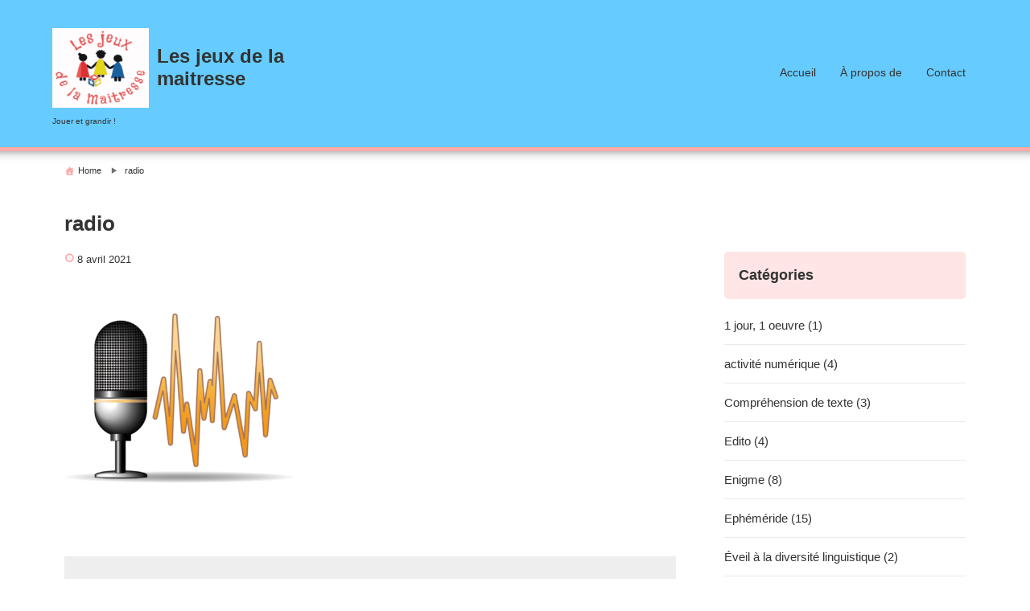

--- FILE ---
content_type: text/html; charset=UTF-8
request_url: https://lesjeuxdelamaitresse.fr/radio/
body_size: 53367
content:
<!DOCTYPE html>
<html lang="fr-FR">
<head>
<meta charset="UTF-8" />
<meta name="viewport" content="width=device-width,initial-scale=1"/>
<title>radioJouer et grandir !</title>
<meta name='robots' content='max-image-preview:large' />
<link rel='dns-prefetch' href='//stats.wp.com' />
<link rel='dns-prefetch' href='//widgets.wp.com' />
<link rel='dns-prefetch' href='//s0.wp.com' />
<link rel='dns-prefetch' href='//0.gravatar.com' />
<link rel='dns-prefetch' href='//1.gravatar.com' />
<link rel='dns-prefetch' href='//2.gravatar.com' />
<link rel="alternate" type="application/rss+xml" title="Les jeux de la maitresse &raquo; Flux" href="https://lesjeuxdelamaitresse.fr/feed/" />
<link rel="alternate" type="application/rss+xml" title="Les jeux de la maitresse &raquo; Flux des commentaires" href="https://lesjeuxdelamaitresse.fr/comments/feed/" />
<link rel="alternate" type="application/rss+xml" title="Les jeux de la maitresse &raquo; radio Flux des commentaires" href="https://lesjeuxdelamaitresse.fr/feed/?attachment_id=1059" />
<link rel="alternate" title="oEmbed (JSON)" type="application/json+oembed" href="https://lesjeuxdelamaitresse.fr/wp-json/oembed/1.0/embed?url=https%3A%2F%2Flesjeuxdelamaitresse.fr%2Fradio%2F" />
<link rel="alternate" title="oEmbed (XML)" type="text/xml+oembed" href="https://lesjeuxdelamaitresse.fr/wp-json/oembed/1.0/embed?url=https%3A%2F%2Flesjeuxdelamaitresse.fr%2Fradio%2F&#038;format=xml" />
<style id='wp-img-auto-sizes-contain-inline-css' type='text/css'>
img:is([sizes=auto i],[sizes^="auto," i]){contain-intrinsic-size:3000px 1500px}
/*# sourceURL=wp-img-auto-sizes-contain-inline-css */
</style>
<style id='wp-emoji-styles-inline-css' type='text/css'>

	img.wp-smiley, img.emoji {
		display: inline !important;
		border: none !important;
		box-shadow: none !important;
		height: 1em !important;
		width: 1em !important;
		margin: 0 0.07em !important;
		vertical-align: -0.1em !important;
		background: none !important;
		padding: 0 !important;
	}
/*# sourceURL=wp-emoji-styles-inline-css */
</style>
<style id='wp-block-library-inline-css' type='text/css'>
:root{--wp-block-synced-color:#7a00df;--wp-block-synced-color--rgb:122,0,223;--wp-bound-block-color:var(--wp-block-synced-color);--wp-editor-canvas-background:#ddd;--wp-admin-theme-color:#007cba;--wp-admin-theme-color--rgb:0,124,186;--wp-admin-theme-color-darker-10:#006ba1;--wp-admin-theme-color-darker-10--rgb:0,107,160.5;--wp-admin-theme-color-darker-20:#005a87;--wp-admin-theme-color-darker-20--rgb:0,90,135;--wp-admin-border-width-focus:2px}@media (min-resolution:192dpi){:root{--wp-admin-border-width-focus:1.5px}}.wp-element-button{cursor:pointer}:root .has-very-light-gray-background-color{background-color:#eee}:root .has-very-dark-gray-background-color{background-color:#313131}:root .has-very-light-gray-color{color:#eee}:root .has-very-dark-gray-color{color:#313131}:root .has-vivid-green-cyan-to-vivid-cyan-blue-gradient-background{background:linear-gradient(135deg,#00d084,#0693e3)}:root .has-purple-crush-gradient-background{background:linear-gradient(135deg,#34e2e4,#4721fb 50%,#ab1dfe)}:root .has-hazy-dawn-gradient-background{background:linear-gradient(135deg,#faaca8,#dad0ec)}:root .has-subdued-olive-gradient-background{background:linear-gradient(135deg,#fafae1,#67a671)}:root .has-atomic-cream-gradient-background{background:linear-gradient(135deg,#fdd79a,#004a59)}:root .has-nightshade-gradient-background{background:linear-gradient(135deg,#330968,#31cdcf)}:root .has-midnight-gradient-background{background:linear-gradient(135deg,#020381,#2874fc)}:root{--wp--preset--font-size--normal:16px;--wp--preset--font-size--huge:42px}.has-regular-font-size{font-size:1em}.has-larger-font-size{font-size:2.625em}.has-normal-font-size{font-size:var(--wp--preset--font-size--normal)}.has-huge-font-size{font-size:var(--wp--preset--font-size--huge)}.has-text-align-center{text-align:center}.has-text-align-left{text-align:left}.has-text-align-right{text-align:right}.has-fit-text{white-space:nowrap!important}#end-resizable-editor-section{display:none}.aligncenter{clear:both}.items-justified-left{justify-content:flex-start}.items-justified-center{justify-content:center}.items-justified-right{justify-content:flex-end}.items-justified-space-between{justify-content:space-between}.screen-reader-text{border:0;clip-path:inset(50%);height:1px;margin:-1px;overflow:hidden;padding:0;position:absolute;width:1px;word-wrap:normal!important}.screen-reader-text:focus{background-color:#ddd;clip-path:none;color:#444;display:block;font-size:1em;height:auto;left:5px;line-height:normal;padding:15px 23px 14px;text-decoration:none;top:5px;width:auto;z-index:100000}html :where(.has-border-color){border-style:solid}html :where([style*=border-top-color]){border-top-style:solid}html :where([style*=border-right-color]){border-right-style:solid}html :where([style*=border-bottom-color]){border-bottom-style:solid}html :where([style*=border-left-color]){border-left-style:solid}html :where([style*=border-width]){border-style:solid}html :where([style*=border-top-width]){border-top-style:solid}html :where([style*=border-right-width]){border-right-style:solid}html :where([style*=border-bottom-width]){border-bottom-style:solid}html :where([style*=border-left-width]){border-left-style:solid}html :where(img[class*=wp-image-]){height:auto;max-width:100%}:where(figure){margin:0 0 1em}html :where(.is-position-sticky){--wp-admin--admin-bar--position-offset:var(--wp-admin--admin-bar--height,0px)}@media screen and (max-width:600px){html :where(.is-position-sticky){--wp-admin--admin-bar--position-offset:0px}}

/*# sourceURL=wp-block-library-inline-css */
</style><style id='global-styles-inline-css' type='text/css'>
:root{--wp--preset--aspect-ratio--square: 1;--wp--preset--aspect-ratio--4-3: 4/3;--wp--preset--aspect-ratio--3-4: 3/4;--wp--preset--aspect-ratio--3-2: 3/2;--wp--preset--aspect-ratio--2-3: 2/3;--wp--preset--aspect-ratio--16-9: 16/9;--wp--preset--aspect-ratio--9-16: 9/16;--wp--preset--color--black: #000000;--wp--preset--color--cyan-bluish-gray: #abb8c3;--wp--preset--color--white: #ffffff;--wp--preset--color--pale-pink: #f78da7;--wp--preset--color--vivid-red: #cf2e2e;--wp--preset--color--luminous-vivid-orange: #ff6900;--wp--preset--color--luminous-vivid-amber: #fcb900;--wp--preset--color--light-green-cyan: #7bdcb5;--wp--preset--color--vivid-green-cyan: #00d084;--wp--preset--color--pale-cyan-blue: #8ed1fc;--wp--preset--color--vivid-cyan-blue: #0693e3;--wp--preset--color--vivid-purple: #9b51e0;--wp--preset--gradient--vivid-cyan-blue-to-vivid-purple: linear-gradient(135deg,rgb(6,147,227) 0%,rgb(155,81,224) 100%);--wp--preset--gradient--light-green-cyan-to-vivid-green-cyan: linear-gradient(135deg,rgb(122,220,180) 0%,rgb(0,208,130) 100%);--wp--preset--gradient--luminous-vivid-amber-to-luminous-vivid-orange: linear-gradient(135deg,rgb(252,185,0) 0%,rgb(255,105,0) 100%);--wp--preset--gradient--luminous-vivid-orange-to-vivid-red: linear-gradient(135deg,rgb(255,105,0) 0%,rgb(207,46,46) 100%);--wp--preset--gradient--very-light-gray-to-cyan-bluish-gray: linear-gradient(135deg,rgb(238,238,238) 0%,rgb(169,184,195) 100%);--wp--preset--gradient--cool-to-warm-spectrum: linear-gradient(135deg,rgb(74,234,220) 0%,rgb(151,120,209) 20%,rgb(207,42,186) 40%,rgb(238,44,130) 60%,rgb(251,105,98) 80%,rgb(254,248,76) 100%);--wp--preset--gradient--blush-light-purple: linear-gradient(135deg,rgb(255,206,236) 0%,rgb(152,150,240) 100%);--wp--preset--gradient--blush-bordeaux: linear-gradient(135deg,rgb(254,205,165) 0%,rgb(254,45,45) 50%,rgb(107,0,62) 100%);--wp--preset--gradient--luminous-dusk: linear-gradient(135deg,rgb(255,203,112) 0%,rgb(199,81,192) 50%,rgb(65,88,208) 100%);--wp--preset--gradient--pale-ocean: linear-gradient(135deg,rgb(255,245,203) 0%,rgb(182,227,212) 50%,rgb(51,167,181) 100%);--wp--preset--gradient--electric-grass: linear-gradient(135deg,rgb(202,248,128) 0%,rgb(113,206,126) 100%);--wp--preset--gradient--midnight: linear-gradient(135deg,rgb(2,3,129) 0%,rgb(40,116,252) 100%);--wp--preset--font-size--small: 13px;--wp--preset--font-size--medium: 20px;--wp--preset--font-size--large: 36px;--wp--preset--font-size--x-large: 42px;--wp--preset--spacing--20: 0.44rem;--wp--preset--spacing--30: 0.67rem;--wp--preset--spacing--40: 1rem;--wp--preset--spacing--50: 1.5rem;--wp--preset--spacing--60: 2.25rem;--wp--preset--spacing--70: 3.38rem;--wp--preset--spacing--80: 5.06rem;--wp--preset--shadow--natural: 6px 6px 9px rgba(0, 0, 0, 0.2);--wp--preset--shadow--deep: 12px 12px 50px rgba(0, 0, 0, 0.4);--wp--preset--shadow--sharp: 6px 6px 0px rgba(0, 0, 0, 0.2);--wp--preset--shadow--outlined: 6px 6px 0px -3px rgb(255, 255, 255), 6px 6px rgb(0, 0, 0);--wp--preset--shadow--crisp: 6px 6px 0px rgb(0, 0, 0);}:where(.is-layout-flex){gap: 0.5em;}:where(.is-layout-grid){gap: 0.5em;}body .is-layout-flex{display: flex;}.is-layout-flex{flex-wrap: wrap;align-items: center;}.is-layout-flex > :is(*, div){margin: 0;}body .is-layout-grid{display: grid;}.is-layout-grid > :is(*, div){margin: 0;}:where(.wp-block-columns.is-layout-flex){gap: 2em;}:where(.wp-block-columns.is-layout-grid){gap: 2em;}:where(.wp-block-post-template.is-layout-flex){gap: 1.25em;}:where(.wp-block-post-template.is-layout-grid){gap: 1.25em;}.has-black-color{color: var(--wp--preset--color--black) !important;}.has-cyan-bluish-gray-color{color: var(--wp--preset--color--cyan-bluish-gray) !important;}.has-white-color{color: var(--wp--preset--color--white) !important;}.has-pale-pink-color{color: var(--wp--preset--color--pale-pink) !important;}.has-vivid-red-color{color: var(--wp--preset--color--vivid-red) !important;}.has-luminous-vivid-orange-color{color: var(--wp--preset--color--luminous-vivid-orange) !important;}.has-luminous-vivid-amber-color{color: var(--wp--preset--color--luminous-vivid-amber) !important;}.has-light-green-cyan-color{color: var(--wp--preset--color--light-green-cyan) !important;}.has-vivid-green-cyan-color{color: var(--wp--preset--color--vivid-green-cyan) !important;}.has-pale-cyan-blue-color{color: var(--wp--preset--color--pale-cyan-blue) !important;}.has-vivid-cyan-blue-color{color: var(--wp--preset--color--vivid-cyan-blue) !important;}.has-vivid-purple-color{color: var(--wp--preset--color--vivid-purple) !important;}.has-black-background-color{background-color: var(--wp--preset--color--black) !important;}.has-cyan-bluish-gray-background-color{background-color: var(--wp--preset--color--cyan-bluish-gray) !important;}.has-white-background-color{background-color: var(--wp--preset--color--white) !important;}.has-pale-pink-background-color{background-color: var(--wp--preset--color--pale-pink) !important;}.has-vivid-red-background-color{background-color: var(--wp--preset--color--vivid-red) !important;}.has-luminous-vivid-orange-background-color{background-color: var(--wp--preset--color--luminous-vivid-orange) !important;}.has-luminous-vivid-amber-background-color{background-color: var(--wp--preset--color--luminous-vivid-amber) !important;}.has-light-green-cyan-background-color{background-color: var(--wp--preset--color--light-green-cyan) !important;}.has-vivid-green-cyan-background-color{background-color: var(--wp--preset--color--vivid-green-cyan) !important;}.has-pale-cyan-blue-background-color{background-color: var(--wp--preset--color--pale-cyan-blue) !important;}.has-vivid-cyan-blue-background-color{background-color: var(--wp--preset--color--vivid-cyan-blue) !important;}.has-vivid-purple-background-color{background-color: var(--wp--preset--color--vivid-purple) !important;}.has-black-border-color{border-color: var(--wp--preset--color--black) !important;}.has-cyan-bluish-gray-border-color{border-color: var(--wp--preset--color--cyan-bluish-gray) !important;}.has-white-border-color{border-color: var(--wp--preset--color--white) !important;}.has-pale-pink-border-color{border-color: var(--wp--preset--color--pale-pink) !important;}.has-vivid-red-border-color{border-color: var(--wp--preset--color--vivid-red) !important;}.has-luminous-vivid-orange-border-color{border-color: var(--wp--preset--color--luminous-vivid-orange) !important;}.has-luminous-vivid-amber-border-color{border-color: var(--wp--preset--color--luminous-vivid-amber) !important;}.has-light-green-cyan-border-color{border-color: var(--wp--preset--color--light-green-cyan) !important;}.has-vivid-green-cyan-border-color{border-color: var(--wp--preset--color--vivid-green-cyan) !important;}.has-pale-cyan-blue-border-color{border-color: var(--wp--preset--color--pale-cyan-blue) !important;}.has-vivid-cyan-blue-border-color{border-color: var(--wp--preset--color--vivid-cyan-blue) !important;}.has-vivid-purple-border-color{border-color: var(--wp--preset--color--vivid-purple) !important;}.has-vivid-cyan-blue-to-vivid-purple-gradient-background{background: var(--wp--preset--gradient--vivid-cyan-blue-to-vivid-purple) !important;}.has-light-green-cyan-to-vivid-green-cyan-gradient-background{background: var(--wp--preset--gradient--light-green-cyan-to-vivid-green-cyan) !important;}.has-luminous-vivid-amber-to-luminous-vivid-orange-gradient-background{background: var(--wp--preset--gradient--luminous-vivid-amber-to-luminous-vivid-orange) !important;}.has-luminous-vivid-orange-to-vivid-red-gradient-background{background: var(--wp--preset--gradient--luminous-vivid-orange-to-vivid-red) !important;}.has-very-light-gray-to-cyan-bluish-gray-gradient-background{background: var(--wp--preset--gradient--very-light-gray-to-cyan-bluish-gray) !important;}.has-cool-to-warm-spectrum-gradient-background{background: var(--wp--preset--gradient--cool-to-warm-spectrum) !important;}.has-blush-light-purple-gradient-background{background: var(--wp--preset--gradient--blush-light-purple) !important;}.has-blush-bordeaux-gradient-background{background: var(--wp--preset--gradient--blush-bordeaux) !important;}.has-luminous-dusk-gradient-background{background: var(--wp--preset--gradient--luminous-dusk) !important;}.has-pale-ocean-gradient-background{background: var(--wp--preset--gradient--pale-ocean) !important;}.has-electric-grass-gradient-background{background: var(--wp--preset--gradient--electric-grass) !important;}.has-midnight-gradient-background{background: var(--wp--preset--gradient--midnight) !important;}.has-small-font-size{font-size: var(--wp--preset--font-size--small) !important;}.has-medium-font-size{font-size: var(--wp--preset--font-size--medium) !important;}.has-large-font-size{font-size: var(--wp--preset--font-size--large) !important;}.has-x-large-font-size{font-size: var(--wp--preset--font-size--x-large) !important;}
/*# sourceURL=global-styles-inline-css */
</style>

<style id='classic-theme-styles-inline-css' type='text/css'>
/*! This file is auto-generated */
.wp-block-button__link{color:#fff;background-color:#32373c;border-radius:9999px;box-shadow:none;text-decoration:none;padding:calc(.667em + 2px) calc(1.333em + 2px);font-size:1.125em}.wp-block-file__button{background:#32373c;color:#fff;text-decoration:none}
/*# sourceURL=/wp-includes/css/classic-themes.min.css */
</style>
<link rel='stylesheet' id='wpos-slick-style-css' href='https://lesjeuxdelamaitresse.fr/wp-content/plugins/wp-responsive-recent-post-slider/assets/css/slick.css?ver=3.7.1' type='text/css' media='all' />
<link rel='stylesheet' id='wppsac-public-style-css' href='https://lesjeuxdelamaitresse.fr/wp-content/plugins/wp-responsive-recent-post-slider/assets/css/recent-post-style.css?ver=3.7.1' type='text/css' media='all' />
<link rel='stylesheet' id='bunnypresslite_style-css' href='https://lesjeuxdelamaitresse.fr/wp-content/themes/bunnypresslite/css/firstveiw.css?ver=2.2' type='text/css' media='all' />
<link rel='stylesheet' id='bunnypresslite_header-menu-css' href='https://lesjeuxdelamaitresse.fr/wp-content/themes/bunnypresslite/css/header_menu.css?ver=2.2' type='text/css' media='all' />
<link rel='stylesheet' id='totop-css' href='https://lesjeuxdelamaitresse.fr/wp-content/themes/bunnypresslite/css/totop.css?ver=2.2' type='text/css' media='all' />
<link rel='stylesheet' id='dashicons-css' href='https://lesjeuxdelamaitresse.fr/wp-includes/css/dashicons.min.css?ver=6.9' type='text/css' media='all' />
<link rel='stylesheet' id='bunnypresslite_style_fw-css' href='https://lesjeuxdelamaitresse.fr/wp-content/themes/bunnypresslite/css/fw3.css?ver=2.2' type='text/css' media='all' />
<link rel='stylesheet' id='jetpack_likes-css' href='https://lesjeuxdelamaitresse.fr/wp-content/plugins/jetpack/modules/likes/style.css?ver=15.4' type='text/css' media='all' />
<link rel='stylesheet' id='recent-posts-widget-with-thumbnails-public-style-css' href='https://lesjeuxdelamaitresse.fr/wp-content/plugins/recent-posts-widget-with-thumbnails/public.css?ver=7.1.1' type='text/css' media='all' />
<script type="text/javascript" src="https://lesjeuxdelamaitresse.fr/wp-includes/js/jquery/jquery.min.js?ver=3.7.1" id="jquery-core-js"></script>
<script type="text/javascript" src="https://lesjeuxdelamaitresse.fr/wp-includes/js/jquery/jquery-migrate.min.js?ver=3.4.1" id="jquery-migrate-js"></script>
<link rel="https://api.w.org/" href="https://lesjeuxdelamaitresse.fr/wp-json/" /><link rel="alternate" title="JSON" type="application/json" href="https://lesjeuxdelamaitresse.fr/wp-json/wp/v2/media/1059" /><link rel="EditURI" type="application/rsd+xml" title="RSD" href="https://lesjeuxdelamaitresse.fr/xmlrpc.php?rsd" />
<meta name="generator" content="WordPress 6.9" />
<link rel="canonical" href="https://lesjeuxdelamaitresse.fr/radio/" />
<link rel='shortlink' href='https://lesjeuxdelamaitresse.fr/?p=1059' />
	<style>img#wpstats{display:none}</style>
		<meta name="generator" content="BunnyPressLite 2.2" />
<style type="text/css">.recentcomments a{display:inline !important;padding:0 !important;margin:0 !important;}</style><meta name="description" content="Jouer et grandir !" />

<!-- Jetpack Open Graph Tags -->
<meta property="og:type" content="article" />
<meta property="og:title" content="radioJouer et grandir !" />
<meta property="og:url" content="https://lesjeuxdelamaitresse.fr/radio/" />
<meta property="og:description" content="Voir l&rsquo;article pour en savoir plus." />
<meta property="article:published_time" content="2021-04-08T08:48:17+00:00" />
<meta property="article:modified_time" content="2021-04-08T08:48:17+00:00" />
<meta property="og:site_name" content="Les jeux de la maitresse" />
<meta property="og:image" content="https://lesjeuxdelamaitresse.fr/wp-content/uploads/2021/04/radio-e1617871709260.png" />
<meta property="og:image:alt" content="" />
<meta property="og:locale" content="fr_FR" />
<meta name="twitter:text:title" content="radio" />
<meta name="twitter:image" content="https://lesjeuxdelamaitresse.fr/wp-content/uploads/2021/04/radio-e1617871709260.png?w=640" />
<meta name="twitter:card" content="summary_large_image" />
<meta name="twitter:description" content="Voir l&rsquo;article pour en savoir plus." />

<!-- End Jetpack Open Graph Tags -->
<style>body{font-family:sans-serif;font-size:15px}.bunnypresslite_desc{font-size:10px}.sitename{font-size:24px;}.custom-logo-link img{width:200px}.bunnypresslite_msh .custom-logo-link img{transition:.3s;width:49px}#header{width:300px;padding:15px 0}body,.comment-author-link a,.looptext,.looptext a,span.author a,#sidebar a,.bunnypresslite_relpost a,.sitename a,.bunnypresslite_desc,.sitename a:hover,.bunnypresslite_bc a,.singlecat a,.metaauthor a,.older a,.newer a,.pagination a,span.page-link{color:#333333}a{color:#0066cc}a:hover{color:#cc0000}.tagcloud a:hover,.taglist a:hover,.form-submit input,.editlink_comment a{background:#0066cc}.editlink_comment a:hover,.form-submit input:hover {background:#cc0000}.bunnypresslite_imgpostlist ul li a,[class*=widget_] ul:not(.wp-block-latest-posts) li:not(.recentcomments) a,ul#recentcomments li{border-bottom:1px solid rgba(51,51,51,.1)}.sitename a{padding:4px 0}.footer .widget_recent_entries ul li a,.footer .bunnypresslite_imgpostlist ul li a,.footer .widget_archive ul li a,.footer .widget_categories ul li a,.footer .widget_meta ul li a,.footer ul#recentcomments li{border-bottom:1px dashed rgba(51,51,51,.2)}.bar{background:#333333}ul.navi li a{color:#333333}.footer,.footerwidget ul li{color:#333333}.footer a,.footer ul li a{color:#333333}.footer a:hover { color:#333333}body{background:#fff}header{border-bottom:5px solid #ffaaaa}.bunnypresslite_2line:before,#main h4:before{border-bottom:4px solid #ffaaaa}.listpageh1 h1{border-bottom:6px solid #ffaaaa}h2{background: #ffaaaa}h3{background:rgba(255,170,170,.3)}h4{border-bottom:4px solid #ffaaaa}h5{border-bottom:1px solid #ffaaaa}h6{border-bottom:1px dashed #ffaaaa}.breadcrumb_home:before,.author_panel,.singlecat a:before,.metacat:before,.metaauthor:before,.metacomment:before,.modifi:before,.publish:before{color:#ffaaaa}.footer{background:#66ccff}header{background:#66ccff}.width1150{max-width:1150px;margin:0 auto}@media screen and (min-width:559px){.loopcon{margin:0}.loopimg{width:100%;float:none;margin:0 0 15px}#bunnypresslite_loop{display:flex;flex-wrap:wrap}.loopbox_cover{width:50%}.loopbox{padding:5px 15px 5px}.loopbox h2{margin:0 0 5px}}@media screen and (max-width:559px){body{font-size:14px}.sitename{font-size:20px}.sitename a{padding:0em 0}.footermenu ul li{background:rgba(51,51,51,.1);border-bottom:1px solid rgba(51,51,51,.3)}.footermenu ul{border-top:1px solid rgba(51,51,51,.3)}.loopcon{margin:0 0 0 41%}.looptxt_height{display:none}}</style>
<link rel="icon" href="https://lesjeuxdelamaitresse.fr/wp-content/uploads/2021/02/512-lesjeu-maitresse-150x150.png" sizes="32x32" />
<link rel="icon" href="https://lesjeuxdelamaitresse.fr/wp-content/uploads/2021/02/512-lesjeu-maitresse.png" sizes="192x192" />
<link rel="apple-touch-icon" href="https://lesjeuxdelamaitresse.fr/wp-content/uploads/2021/02/512-lesjeu-maitresse.png" />
<meta name="msapplication-TileImage" content="https://lesjeuxdelamaitresse.fr/wp-content/uploads/2021/02/512-lesjeu-maitresse.png" />
<link rel='stylesheet' id='mailpoet_public-css' href='https://lesjeuxdelamaitresse.fr/wp-content/plugins/mailpoet/assets/dist/css/mailpoet-public.eb66e3ab.css?ver=6.9' type='text/css' media='all' />
<link rel='stylesheet' id='mailpoet_custom_fonts_0-css' href='https://fonts.googleapis.com/css?family=Abril+FatFace%3A400%2C400i%2C700%2C700i%7CAlegreya%3A400%2C400i%2C700%2C700i%7CAlegreya+Sans%3A400%2C400i%2C700%2C700i%7CAmatic+SC%3A400%2C400i%2C700%2C700i%7CAnonymous+Pro%3A400%2C400i%2C700%2C700i%7CArchitects+Daughter%3A400%2C400i%2C700%2C700i%7CArchivo%3A400%2C400i%2C700%2C700i%7CArchivo+Narrow%3A400%2C400i%2C700%2C700i%7CAsap%3A400%2C400i%2C700%2C700i%7CBarlow%3A400%2C400i%2C700%2C700i%7CBioRhyme%3A400%2C400i%2C700%2C700i%7CBonbon%3A400%2C400i%2C700%2C700i%7CCabin%3A400%2C400i%2C700%2C700i%7CCairo%3A400%2C400i%2C700%2C700i%7CCardo%3A400%2C400i%2C700%2C700i%7CChivo%3A400%2C400i%2C700%2C700i%7CConcert+One%3A400%2C400i%2C700%2C700i%7CCormorant%3A400%2C400i%2C700%2C700i%7CCrimson+Text%3A400%2C400i%2C700%2C700i%7CEczar%3A400%2C400i%2C700%2C700i%7CExo+2%3A400%2C400i%2C700%2C700i%7CFira+Sans%3A400%2C400i%2C700%2C700i%7CFjalla+One%3A400%2C400i%2C700%2C700i%7CFrank+Ruhl+Libre%3A400%2C400i%2C700%2C700i%7CGreat+Vibes%3A400%2C400i%2C700%2C700i&#038;ver=6.9' type='text/css' media='all' />
<link rel='stylesheet' id='mailpoet_custom_fonts_1-css' href='https://fonts.googleapis.com/css?family=Heebo%3A400%2C400i%2C700%2C700i%7CIBM+Plex%3A400%2C400i%2C700%2C700i%7CInconsolata%3A400%2C400i%2C700%2C700i%7CIndie+Flower%3A400%2C400i%2C700%2C700i%7CInknut+Antiqua%3A400%2C400i%2C700%2C700i%7CInter%3A400%2C400i%2C700%2C700i%7CKarla%3A400%2C400i%2C700%2C700i%7CLibre+Baskerville%3A400%2C400i%2C700%2C700i%7CLibre+Franklin%3A400%2C400i%2C700%2C700i%7CMontserrat%3A400%2C400i%2C700%2C700i%7CNeuton%3A400%2C400i%2C700%2C700i%7CNotable%3A400%2C400i%2C700%2C700i%7CNothing+You+Could+Do%3A400%2C400i%2C700%2C700i%7CNoto+Sans%3A400%2C400i%2C700%2C700i%7CNunito%3A400%2C400i%2C700%2C700i%7COld+Standard+TT%3A400%2C400i%2C700%2C700i%7COxygen%3A400%2C400i%2C700%2C700i%7CPacifico%3A400%2C400i%2C700%2C700i%7CPoppins%3A400%2C400i%2C700%2C700i%7CProza+Libre%3A400%2C400i%2C700%2C700i%7CPT+Sans%3A400%2C400i%2C700%2C700i%7CPT+Serif%3A400%2C400i%2C700%2C700i%7CRakkas%3A400%2C400i%2C700%2C700i%7CReenie+Beanie%3A400%2C400i%2C700%2C700i%7CRoboto+Slab%3A400%2C400i%2C700%2C700i&#038;ver=6.9' type='text/css' media='all' />
<link rel='stylesheet' id='mailpoet_custom_fonts_2-css' href='https://fonts.googleapis.com/css?family=Ropa+Sans%3A400%2C400i%2C700%2C700i%7CRubik%3A400%2C400i%2C700%2C700i%7CShadows+Into+Light%3A400%2C400i%2C700%2C700i%7CSpace+Mono%3A400%2C400i%2C700%2C700i%7CSpectral%3A400%2C400i%2C700%2C700i%7CSue+Ellen+Francisco%3A400%2C400i%2C700%2C700i%7CTitillium+Web%3A400%2C400i%2C700%2C700i%7CUbuntu%3A400%2C400i%2C700%2C700i%7CVarela%3A400%2C400i%2C700%2C700i%7CVollkorn%3A400%2C400i%2C700%2C700i%7CWork+Sans%3A400%2C400i%2C700%2C700i%7CYatra+One%3A400%2C400i%2C700%2C700i&#038;ver=6.9' type='text/css' media='all' />
</head>
<body id="bunnypresslite_top" class="attachment wp-singular attachment-template-default single single-attachment postid-1059 attachmentid-1059 attachment-png wp-custom-logo wp-theme-bunnypresslite">
<a class="skip-link screen-reader-text" href="#main">Skip to content</a>
<div>
<header>
<div class="bunnypresslite_header width1150">
	<div id="header" itemscope itemtype="https://schema.org/Organization">
	<div class="bunnypresslite_logo_title"><div class="bunnypresslite_logo"><a href="https://lesjeuxdelamaitresse.fr/" class="custom-logo-link" rel="home"><img width="601" height="494" src="https://lesjeuxdelamaitresse.fr/wp-content/uploads/2020/03/logo-courbe.png" class="custom-logo" alt="Les jeux de la maitresse" decoding="async" srcset="https://lesjeuxdelamaitresse.fr/wp-content/uploads/2020/03/logo-courbe.png 601w, https://lesjeuxdelamaitresse.fr/wp-content/uploads/2020/03/logo-courbe-300x247.png 300w" sizes="(max-width: 601px) 100vw, 601px" /></a></div><div class="sitename" itemprop="name"><a href="https://lesjeuxdelamaitresse.fr/" title="Les jeux de la maitresse"><span class="siteicon">Les jeux de la maitresse</span></a></div></div><div class="bunnypresslite_desc">Jouer et grandir !</div>	</div>
	
			<div class="headermenublock">

			<input type="checkbox" class="bunnypresslite_check" id="checkeds">
			<label class="bunnypresslite_dm" for="checkeds">
				<span class="bar top"></span>
				<span class="bar middle"></span>
				<span class="bar bottom"></span>
				<span class="bunnypresslite_dm_menu">MENU</span>
			</label>
			<label class="bunnypresslite_close" for="checkeds"></label>
			<nav class="header_navi"><ul class="navi"><li id="menu-item-17" class="menu-item menu-item-type-custom menu-item-object-custom menu-item-home menu-item-17"><a href="https://lesjeuxdelamaitresse.fr/">Accueil</a></li>
<li id="menu-item-18" class="menu-item menu-item-type-post_type menu-item-object-page menu-item-18"><a href="https://lesjeuxdelamaitresse.fr/a-propos-de/">À propos de</a></li>
<li id="menu-item-20" class="menu-item menu-item-type-post_type menu-item-object-page menu-item-20"><a href="https://lesjeuxdelamaitresse.fr/contact/">Contact</a></li>
</ul></nav>		</div>
		
</div>
</header>

<div class="sitebody">
<div class="width1150">
<ul id="breadcrumb0" class="bunnypresslite_bc" itemscope itemtype="https://schema.org/BreadcrumbList">
<li itemprop="itemListElement" itemscope itemtype="https://schema.org/ListItem" class="breadcrumb_list breadcrumb_home"><a href="https://lesjeuxdelamaitresse.fr" itemprop="item"><span itemprop="name">Home</span></a><meta itemprop="position" content="1" /></li>
<li itemprop="itemListElement" itemscope itemtype="https://schema.org/ListItem" class="breadcrumb_last"><a href="https://lesjeuxdelamaitresse.fr/radio/" itemprop="item"><span itemprop="name">radio</span></a><meta itemprop="position" content="1" /></li></ul>
</div>
<div class="inbody width1150">
	<div id="main" class="right_content"><div class="contents">
		<div id="post-1059" class="post post-1059 attachment type-attachment status-inherit hentry">
		<article itemscope itemtype="https://schema.org/Article">
		<meta itemprop="mainEntityOfPage" content="https://lesjeuxdelamaitresse.fr/radio/">
		<h1 itemprop="headline name">radio</h1>
		<span class="singlecat"></span><span itemprop="author" itemscope itemtype="https://schema.org/Person"><meta itemprop="url" content="https://lesjeuxdelamaitresse.fr/author/aurlie_pattier/"><meta itemprop="name" content="La Maîtresse"></span>		
					<meta itemprop="dateModified" content="2021-04-08">
		
					<span class="publish" itemprop="datePublished" content="2021-04-08">8 avril 2021</span>
		
		<div class="clear"></div>

		<div itemprop="publisher" itemscope itemtype="https://schema.org/Organization">
			<meta itemprop="name" content="Les jeux de la maitresse">
			<div itemprop="logo" itemscope itemtype="https://schema.org/ImageObject">
								<meta itemprop="url" content="https://lesjeuxdelamaitresse.fr/wp-content/uploads/2020/03/logo-courbe.png">
				<meta itemprop="width" content="601">
				<meta itemprop="height" content="494">
							</div>
		</div>

		<meta itemprop="image" content="https://lesjeuxdelamaitresse.fr/wp-content/themes/bunnypresslite/images/noimg.jpg">		<div itemprop="articleBody" class="post-content">
				<p class="attachment"><a href='https://lesjeuxdelamaitresse.fr/wp-content/uploads/2021/04/radio-e1617871709260.png'><img decoding="async" width="300" height="262" src="https://lesjeuxdelamaitresse.fr/wp-content/uploads/2021/04/radio-300x262.png" class="attachment-medium size-medium" alt="" srcset="https://lesjeuxdelamaitresse.fr/wp-content/uploads/2021/04/radio-e1617871709260.png 300w, https://lesjeuxdelamaitresse.fr/wp-content/uploads/2021/04/radio-1024x893.png 1024w, https://lesjeuxdelamaitresse.fr/wp-content/uploads/2021/04/radio-768x670.png 768w, https://lesjeuxdelamaitresse.fr/wp-content/uploads/2021/04/radio-1320x1151.png 1320w" sizes="(max-width: 300px) 100vw, 300px" /></a></p>
		<div class="clear"></div>
		</div>
		

		</article>
	</div>
	
	<div id="respond" class="comment-respond">
		<h3 id="reply-title" class="comment-reply-title">Laisser un commentaire <small><a rel="nofollow" id="cancel-comment-reply-link" href="/radio/#respond" style="display:none;">Annuler la réponse</a></small></h3><form action="https://lesjeuxdelamaitresse.fr/wp-comments-post.php" method="post" id="commentform" class="comment-form"><p class="comment-notes"><span id="email-notes">Votre adresse e-mail ne sera pas publiée.</span> <span class="required-field-message">Les champs obligatoires sont indiqués avec <span class="required">*</span></span></p><p class="comment-form-comment"><label for="comment">Commentaire <span class="required">*</span></label> <textarea id="comment" name="comment" cols="45" rows="8" maxlength="65525" required></textarea></p><p class="comment-form-author"><label for="author">Nom <span class="required">*</span></label> <input id="author" name="author" type="text" value="" size="30" maxlength="245" autocomplete="name" required /></p>
<p class="comment-form-email"><label for="email">E-mail <span class="required">*</span></label> <input id="email" name="email" type="email" value="" size="30" maxlength="100" aria-describedby="email-notes" autocomplete="email" required /></p>
<p class="comment-form-url"><label for="url">Site web</label> <input id="url" name="url" type="url" value="" size="30" maxlength="200" autocomplete="url" /></p>
<p class="comment-form-cookies-consent"><input id="wp-comment-cookies-consent" name="wp-comment-cookies-consent" type="checkbox" value="yes" /> <label for="wp-comment-cookies-consent">Enregistrer mon nom, mon e-mail et mon site dans le navigateur pour mon prochain commentaire.</label></p>
<p class="comment-form-mailpoet">
      <label for="mailpoet_subscribe_on_comment">
        <input
          type="checkbox"
          id="mailpoet_subscribe_on_comment"
          value="1"
          name="mailpoet[subscribe_on_comment]"
        />&nbsp;Oui, ajoutez-moi à votre liste de diffusion.
      </label>
    </p><p class="form-submit"><input name="submit" type="submit" id="submit" class="submit" value="Laisser un commentaire" /> <input type='hidden' name='comment_post_ID' value='1059' id='comment_post_ID' />
<input type='hidden' name='comment_parent' id='comment_parent' value='0' />
</p><p style="display: none;"><input type="hidden" id="akismet_comment_nonce" name="akismet_comment_nonce" value="ecc26f7434" /></p><p style="display: none !important;" class="akismet-fields-container" data-prefix="ak_"><label>&#916;<textarea name="ak_hp_textarea" cols="45" rows="8" maxlength="100"></textarea></label><input type="hidden" id="ak_js_1" name="ak_js" value="234"/><script>document.getElementById( "ak_js_1" ).setAttribute( "value", ( new Date() ).getTime() );</script></p></form>	</div><!-- #respond -->
	</div>
</div>
		<div id="sidebar" class="right_sidebar">
			<div id="categories-3" class="sidebox widget_categories"><div class="bunnypresslite_s_h3"><h3 class="bunnypresslite_2line"><span>Catégories</span></h3></div>
			<ul>
					<li class="cat-item cat-item-59"><a href="https://lesjeuxdelamaitresse.fr/category/1-jour-1-oeuvre/">1 jour, 1 oeuvre (1)</a>
</li>
	<li class="cat-item cat-item-62"><a href="https://lesjeuxdelamaitresse.fr/category/activite-numerique/">activité numérique (4)</a>
</li>
	<li class="cat-item cat-item-52"><a href="https://lesjeuxdelamaitresse.fr/category/comprehension-de-texte/">Compréhension de texte (3)</a>
</li>
	<li class="cat-item cat-item-5"><a href="https://lesjeuxdelamaitresse.fr/category/edito/">Edito (4)</a>
</li>
	<li class="cat-item cat-item-23"><a href="https://lesjeuxdelamaitresse.fr/category/enigme/">Enigme (8)</a>
</li>
	<li class="cat-item cat-item-25"><a href="https://lesjeuxdelamaitresse.fr/category/ephemeride/">Ephéméride (15)</a>
</li>
	<li class="cat-item cat-item-57"><a href="https://lesjeuxdelamaitresse.fr/category/eveil-a-la-diversite-linguistique/">Éveil à la diversité linguistique (2)</a>
</li>
	<li class="cat-item cat-item-27"><a href="https://lesjeuxdelamaitresse.fr/category/imagier/">Imagier (5)</a>
</li>
	<li class="cat-item cat-item-20"><a href="https://lesjeuxdelamaitresse.fr/category/jentends-je-nentends-pas/">J&#039;entends, je n&#039;entends pas (12)</a>
</li>
	<li class="cat-item cat-item-7"><a href="https://lesjeuxdelamaitresse.fr/category/jeu/">Jeu (43)</a>
</li>
	<li class="cat-item cat-item-54"><a href="https://lesjeuxdelamaitresse.fr/category/jeux-mathematiques/">Jeux mathématiques (7)</a>
</li>
	<li class="cat-item cat-item-12"><a href="https://lesjeuxdelamaitresse.fr/category/le-saviez-vous/">Le saviez vous ? (1)</a>
</li>
	<li class="cat-item cat-item-42"><a href="https://lesjeuxdelamaitresse.fr/category/les-enigmes-de-foxy/">Les énigmes de Foxy (5)</a>
</li>
	<li class="cat-item cat-item-28"><a href="https://lesjeuxdelamaitresse.fr/category/les-jeux-de-la-maternelle/">Les Jeux De La MATernelle (1)</a>
</li>
	<li class="cat-item cat-item-21"><a href="https://lesjeuxdelamaitresse.fr/category/phonologie/">Phonologie (7)</a>
</li>
	<li class="cat-item cat-item-22"><a href="https://lesjeuxdelamaitresse.fr/category/jentends-je-nentends-pas/phonologie-jentends-je-nentends-pas/">Phonologie (4)</a>
</li>
	<li class="cat-item cat-item-24"><a href="https://lesjeuxdelamaitresse.fr/category/radiomaternelle/">RadioMaternelle (4)</a>
</li>
	<li class="cat-item cat-item-13"><a href="https://lesjeuxdelamaitresse.fr/category/situation-probleme/">Situation problème (29)</a>
</li>
	<li class="cat-item cat-item-1"><a href="https://lesjeuxdelamaitresse.fr/category/uncategorized/">Uncategorized (2)</a>
</li>
			</ul>

			</div>      <div id="mailpoet_form-2" class="sidebox widget_mailpoet_form">
  
      <div class="bunnypresslite_s_h3"><h3 class="bunnypresslite_2line"><span>Abonnez-vous à notre newsletter</span></h3></div>
  
  <div class="
    mailpoet_form_popup_overlay
      "></div>
  <div
    id="mailpoet_form_1"
    class="
      mailpoet_form
      mailpoet_form_widget
      mailpoet_form_position_
      mailpoet_form_animation_
    "
      >

    <style type="text/css">
     #mailpoet_form_1 .mailpoet_form { padding: 10px; }
#mailpoet_form_1 .mailpoet_column_with_background { padding: 10px; }
#mailpoet_form_1 .mailpoet_form_column:not(:first-child) { margin-left: 20px; }
#mailpoet_form_1 .mailpoet_paragraph { line-height: 20px; margin-bottom: 20px; }
#mailpoet_form_1 .mailpoet_segment_label, #mailpoet_form_1 .mailpoet_text_label, #mailpoet_form_1 .mailpoet_textarea_label, #mailpoet_form_1 .mailpoet_select_label, #mailpoet_form_1 .mailpoet_radio_label, #mailpoet_form_1 .mailpoet_checkbox_label, #mailpoet_form_1 .mailpoet_list_label, #mailpoet_form_1 .mailpoet_date_label { display: block; font-weight: normal; }
#mailpoet_form_1 .mailpoet_text, #mailpoet_form_1 .mailpoet_textarea, #mailpoet_form_1 .mailpoet_select, #mailpoet_form_1 .mailpoet_date_month, #mailpoet_form_1 .mailpoet_date_day, #mailpoet_form_1 .mailpoet_date_year, #mailpoet_form_1 .mailpoet_date { display: block; }
#mailpoet_form_1 .mailpoet_text, #mailpoet_form_1 .mailpoet_textarea { width: 200px; }
#mailpoet_form_1 .mailpoet_checkbox {  }
#mailpoet_form_1 .mailpoet_submit {  }
#mailpoet_form_1 .mailpoet_divider {  }
#mailpoet_form_1 .mailpoet_message {  }
#mailpoet_form_1 .mailpoet_validate_success { font-weight: 600; color: #468847; }
#mailpoet_form_1 .mailpoet_validate_error { color: #b94a48; }
#mailpoet_form_1 .mailpoet_form_loading { width: 30px; text-align: center; line-height: normal; }
#mailpoet_form_1 .mailpoet_form_loading > span { width: 5px; height: 5px; background-color: #5b5b5b; }#mailpoet_form_1{;}#mailpoet_form_1 .mailpoet_message {margin: 0; padding: 0 20px;}#mailpoet_form_1 .mailpoet_paragraph.last {margin-bottom: 0} @media (max-width: 500px) {#mailpoet_form_1 {background-image: none;}} @media (min-width: 500px) {#mailpoet_form_1 .last .mailpoet_paragraph:last-child {margin-bottom: 0}}  @media (max-width: 500px) {#mailpoet_form_1 .mailpoet_form_column:last-child .mailpoet_paragraph:last-child {margin-bottom: 0}} 
    </style>

    <form
      target="_self"
      method="post"
      action="https://lesjeuxdelamaitresse.fr/wp-admin/admin-post.php?action=mailpoet_subscription_form"
      class="mailpoet_form mailpoet_form_form mailpoet_form_widget"
      novalidate
      data-delay=""
      data-exit-intent-enabled=""
      data-font-family=""
      data-cookie-expiration-time=""
    >
      <input type="hidden" name="data[form_id]" value="1" />
      <input type="hidden" name="token" value="567ca97141" />
      <input type="hidden" name="api_version" value="v1" />
      <input type="hidden" name="endpoint" value="subscribers" />
      <input type="hidden" name="mailpoet_method" value="subscribe" />

      <label class="mailpoet_hp_email_label" style="display: none !important;">Veuillez laisser ce champ vide<input type="email" name="data[email]"/></label><div class="mailpoet_paragraph"><label for="form_first_name_1" class="mailpoet_text_label"  data-automation-id="form_first_name_label" >Prénom</label><input type="text" autocomplete="given-name" class="mailpoet_text" id="form_first_name_1" name="data[form_field_M2E0MzA2OTJlNjk0X2ZpcnN0X25hbWU=]" title="Prénom" value="" data-automation-id="form_first_name" data-parsley-errors-container=".mailpoet_error_5u6b0" data-parsley-names='[&quot;Veuillez spécifier un nom valide.&quot;,&quot;Les adresses dans les noms ne sont pas autorisées, veuillez ajouter votre nom à la place.&quot;]'/><span class="mailpoet_error_5u6b0"></span></div>
<div class="mailpoet_paragraph"><label for="form_email_1" class="mailpoet_text_label"  data-automation-id="form_email_label" >E-mail <span class="mailpoet_required" aria-hidden="true">*</span></label><input type="email" autocomplete="email" class="mailpoet_text" id="form_email_1" name="data[form_field_Y2YwYjgyYmVlZTY4X2VtYWls]" title="E-mail" value="" data-automation-id="form_email" data-parsley-errors-container=".mailpoet_error_1qnu1" data-parsley-required="true" required aria-required="true" data-parsley-minlength="6" data-parsley-maxlength="150" data-parsley-type-message="Cette valeur doit être un e-mail valide." data-parsley-required-message="Ce champ est nécessaire."/><span class="mailpoet_error_1qnu1"></span></div>
<div class="mailpoet_paragraph"><input type="submit" class="mailpoet_submit" value="Je m’abonne !" data-automation-id="subscribe-submit-button" style="border-color:transparent;" /><span class="mailpoet_form_loading"><span class="mailpoet_bounce1"></span><span class="mailpoet_bounce2"></span><span class="mailpoet_bounce3"></span></span></div>

      <div class="mailpoet_message">
        <p class="mailpoet_validate_success"
                style="display:none;"
                >Vérifiez votre boite de réception ou votre répertoire d’indésirables pour confirmer votre abonnement.
        </p>
        <p class="mailpoet_validate_error"
                style="display:none;"
                >        </p>
      </div>
    </form>

      </div>

      </div>
  <div id="tag_cloud-2" class="sidebox widget_tag_cloud"><div class="bunnypresslite_s_h3"><h3 class="bunnypresslite_2line"><span>Étiquettes</span></h3></div><div class="tagcloud"><a href="https://lesjeuxdelamaitresse.fr/tag/anglais/" class="tag-cloud-link tag-link-58 tag-link-position-1" style="font-size: 9pt;">anglais</a>
<a href="https://lesjeuxdelamaitresse.fr/tag/cp/" class="tag-cloud-link tag-link-15 tag-link-position-2" style="font-size: 9pt;">CP</a>
<a href="https://lesjeuxdelamaitresse.fr/tag/de/" class="tag-cloud-link tag-link-11 tag-link-position-3" style="font-size: 9pt;">dé</a>
<a href="https://lesjeuxdelamaitresse.fr/tag/des/" class="tag-cloud-link tag-link-17 tag-link-position-4" style="font-size: 9pt;">dés</a>
<a href="https://lesjeuxdelamaitresse.fr/tag/edito/" class="tag-cloud-link tag-link-39 tag-link-position-5" style="font-size: 9pt;">edito</a>
<a href="https://lesjeuxdelamaitresse.fr/tag/espagnol/" class="tag-cloud-link tag-link-60 tag-link-position-6" style="font-size: 9pt;">espagnol</a>
<a href="https://lesjeuxdelamaitresse.fr/tag/foxy/" class="tag-cloud-link tag-link-56 tag-link-position-7" style="font-size: 9pt;">Foxy</a>
<a href="https://lesjeuxdelamaitresse.fr/tag/gs/" class="tag-cloud-link tag-link-8 tag-link-position-8" style="font-size: 9pt;">GS</a>
<a href="https://lesjeuxdelamaitresse.fr/tag/informatique/" class="tag-cloud-link tag-link-19 tag-link-position-9" style="font-size: 9pt;">informatique</a>
<a href="https://lesjeuxdelamaitresse.fr/tag/jeu/" class="tag-cloud-link tag-link-6 tag-link-position-10" style="font-size: 9pt;">Jeu</a>
<a href="https://lesjeuxdelamaitresse.fr/tag/jeux-olympiques/" class="tag-cloud-link tag-link-63 tag-link-position-11" style="font-size: 9pt;">jeux olympiques</a>
<a href="https://lesjeuxdelamaitresse.fr/tag/jeux-paralympiques/" class="tag-cloud-link tag-link-64 tag-link-position-12" style="font-size: 9pt;">jeux paralympiques</a>
<a href="https://lesjeuxdelamaitresse.fr/tag/langage/" class="tag-cloud-link tag-link-30 tag-link-position-13" style="font-size: 9pt;">langage</a>
<a href="https://lesjeuxdelamaitresse.fr/tag/les-enigmes-de-foxy/" class="tag-cloud-link tag-link-44 tag-link-position-14" style="font-size: 9pt;">Les énigmes de Foxy</a>
<a href="https://lesjeuxdelamaitresse.fr/tag/lutin/" class="tag-cloud-link tag-link-41 tag-link-position-15" style="font-size: 9pt;">lutin</a>
<a href="https://lesjeuxdelamaitresse.fr/tag/maths/" class="tag-cloud-link tag-link-47 tag-link-position-16" style="font-size: 9pt;">maths</a>
<a href="https://lesjeuxdelamaitresse.fr/tag/ms/" class="tag-cloud-link tag-link-10 tag-link-position-17" style="font-size: 9pt;">MS</a>
<a href="https://lesjeuxdelamaitresse.fr/tag/phonologie/" class="tag-cloud-link tag-link-55 tag-link-position-18" style="font-size: 9pt;">Phonologie</a>
<a href="https://lesjeuxdelamaitresse.fr/tag/ps/" class="tag-cloud-link tag-link-9 tag-link-position-19" style="font-size: 9pt;">PS</a>
<a href="https://lesjeuxdelamaitresse.fr/tag/qr-code/" class="tag-cloud-link tag-link-33 tag-link-position-20" style="font-size: 9pt;">QR-CODE</a>
<a href="https://lesjeuxdelamaitresse.fr/tag/radio/" class="tag-cloud-link tag-link-35 tag-link-position-21" style="font-size: 9pt;">radio</a>
<a href="https://lesjeuxdelamaitresse.fr/tag/rimes/" class="tag-cloud-link tag-link-46 tag-link-position-22" style="font-size: 9pt;">rimes</a>
<a href="https://lesjeuxdelamaitresse.fr/tag/resolution-de-problemes/" class="tag-cloud-link tag-link-51 tag-link-position-23" style="font-size: 9pt;">résolution de problèmes</a>
<a href="https://lesjeuxdelamaitresse.fr/tag/semaine-des-maths/" class="tag-cloud-link tag-link-34 tag-link-position-24" style="font-size: 9pt;">semaine des maths</a>
<a href="https://lesjeuxdelamaitresse.fr/tag/semaine-des-mathematiques/" class="tag-cloud-link tag-link-49 tag-link-position-25" style="font-size: 9pt;">semaine des mathématiques</a>
<a href="https://lesjeuxdelamaitresse.fr/tag/situation-probleme/" class="tag-cloud-link tag-link-43 tag-link-position-26" style="font-size: 9pt;">situation problème</a>
<a href="https://lesjeuxdelamaitresse.fr/tag/tps/" class="tag-cloud-link tag-link-14 tag-link-position-27" style="font-size: 9pt;">TPS</a>
<a href="https://lesjeuxdelamaitresse.fr/tag/tps-ps-gs/" class="tag-cloud-link tag-link-26 tag-link-position-28" style="font-size: 9pt;">TPS PS GS</a>
<a href="https://lesjeuxdelamaitresse.fr/tag/tps-ps-ms-gs/" class="tag-cloud-link tag-link-29 tag-link-position-29" style="font-size: 9pt;">TPS PS MS GS</a>
<a href="https://lesjeuxdelamaitresse.fr/tag/enigmes/" class="tag-cloud-link tag-link-48 tag-link-position-30" style="font-size: 9pt;">énigmes</a>
<a href="https://lesjeuxdelamaitresse.fr/tag/enigmes-de-foxy/" class="tag-cloud-link tag-link-50 tag-link-position-31" style="font-size: 9pt;">énigmes de Foxy</a>
<a href="https://lesjeuxdelamaitresse.fr/tag/ephemeride/" class="tag-cloud-link tag-link-45 tag-link-position-32" style="font-size: 9pt;">éphéméride</a></div>
</div>		</div>
<div class="clear"></div>
<div id="bunnypresslite-pagetop" class="pagetop totop1"><a href="#bunnypresslite_top"></a></div>
</div>
</div>
<div class="footer">
<div class="infooter width1150">
<footer>

<div id="recent-comments-3" class="footerwidget widget_recent_comments"><h4><span>Commentaires récents</span></h4><ul id="recentcomments"><li class="recentcomments"><span class="comment-author-link">Emilia</span> dans <a href="https://lesjeuxdelamaitresse.fr/le-circuit-des-sons/#comment-419">Le circuit des sons</a></li><li class="recentcomments"><span class="comment-author-link">Emilia</span> dans <a href="https://lesjeuxdelamaitresse.fr/le-jeu-des-rimes/#comment-418">Le jeu des rimes</a></li><li class="recentcomments"><span class="comment-author-link">mapie22</span> dans <a href="https://lesjeuxdelamaitresse.fr/le-jeu-des-rimes/#comment-410">Le jeu des rimes</a></li><li class="recentcomments"><span class="comment-author-link">roudaire</span> dans <a href="https://lesjeuxdelamaitresse.fr/puzzles-numerique-1-a-6-theme-phryge/#comment-315">Puzzles numérique 1 à 6, thème Phryge</a></li><li class="recentcomments"><span class="comment-author-link">Les jeux de la maîtresse</span> dans <a href="https://lesjeuxdelamaitresse.fr/associer-deux-cartes/#comment-257">Associer deux cartes</a></li></ul></div>
		<div class="clear"></div>

		
<div class="footers">Copyright &copy; 2026 Les jeux de la maitresse&nbsp;All Rights Reserved. </div>
<div class="credit">Powered by <a href="https://wordpress.org/">WordPress</a>. Designed by <a href="https://yws.tokyo/">Yossy&#039;s web service</a>.</div>
</footer>
</div>
</div>
</div>
<script type="speculationrules">
{"prefetch":[{"source":"document","where":{"and":[{"href_matches":"/*"},{"not":{"href_matches":["/wp-*.php","/wp-admin/*","/wp-content/uploads/*","/wp-content/*","/wp-content/plugins/*","/wp-content/themes/bunnypresslite/*","/*\\?(.+)"]}},{"not":{"selector_matches":"a[rel~=\"nofollow\"]"}},{"not":{"selector_matches":".no-prefetch, .no-prefetch a"}}]},"eagerness":"conservative"}]}
</script>
<script type="text/javascript" src="https://lesjeuxdelamaitresse.fr/wp-content/themes/bunnypresslite/js/index.js?ver=2.2" id="bunnypresslite_script_js-js"></script>
<script type="text/javascript" src="https://lesjeuxdelamaitresse.fr/wp-includes/js/comment-reply.min.js?ver=6.9" id="comment-reply-js" async="async" data-wp-strategy="async" fetchpriority="low"></script>
<script type="text/javascript" id="jetpack-stats-js-before">
/* <![CDATA[ */
_stq = window._stq || [];
_stq.push([ "view", {"v":"ext","blog":"175142458","post":"1059","tz":"2","srv":"lesjeuxdelamaitresse.fr","j":"1:15.4"} ]);
_stq.push([ "clickTrackerInit", "175142458", "1059" ]);
//# sourceURL=jetpack-stats-js-before
/* ]]> */
</script>
<script type="text/javascript" src="https://stats.wp.com/e-202604.js" id="jetpack-stats-js" defer="defer" data-wp-strategy="defer"></script>
<script defer type="text/javascript" src="https://lesjeuxdelamaitresse.fr/wp-content/plugins/akismet/_inc/akismet-frontend.js?ver=1762998588" id="akismet-frontend-js"></script>
<script type="text/javascript" id="mailpoet_public-js-extra">
/* <![CDATA[ */
var MailPoetForm = {"ajax_url":"https://lesjeuxdelamaitresse.fr/wp-admin/admin-ajax.php","is_rtl":"","ajax_common_error_message":"Une erreur est survenue lors du traitement de la demande, veuillez r\u00e9essayer plus tard.","captcha_input_label":"Saisissez les caract\u00e8res que vous voyez dans la photo ci-dessus\u00a0:","captcha_reload_title":"Recharger le CAPTCHA","captcha_audio_title":"Jouer le CAPTCHA","assets_url":"https://lesjeuxdelamaitresse.fr/wp-content/plugins/mailpoet/assets"};
//# sourceURL=mailpoet_public-js-extra
/* ]]> */
</script>
<script type="text/javascript" src="https://lesjeuxdelamaitresse.fr/wp-content/plugins/mailpoet/assets/dist/js/public.js?ver=5.18.0" id="mailpoet_public-js" defer="defer" data-wp-strategy="defer"></script>
<script id="wp-emoji-settings" type="application/json">
{"baseUrl":"https://s.w.org/images/core/emoji/17.0.2/72x72/","ext":".png","svgUrl":"https://s.w.org/images/core/emoji/17.0.2/svg/","svgExt":".svg","source":{"concatemoji":"https://lesjeuxdelamaitresse.fr/wp-includes/js/wp-emoji-release.min.js?ver=6.9"}}
</script>
<script type="module">
/* <![CDATA[ */
/*! This file is auto-generated */
const a=JSON.parse(document.getElementById("wp-emoji-settings").textContent),o=(window._wpemojiSettings=a,"wpEmojiSettingsSupports"),s=["flag","emoji"];function i(e){try{var t={supportTests:e,timestamp:(new Date).valueOf()};sessionStorage.setItem(o,JSON.stringify(t))}catch(e){}}function c(e,t,n){e.clearRect(0,0,e.canvas.width,e.canvas.height),e.fillText(t,0,0);t=new Uint32Array(e.getImageData(0,0,e.canvas.width,e.canvas.height).data);e.clearRect(0,0,e.canvas.width,e.canvas.height),e.fillText(n,0,0);const a=new Uint32Array(e.getImageData(0,0,e.canvas.width,e.canvas.height).data);return t.every((e,t)=>e===a[t])}function p(e,t){e.clearRect(0,0,e.canvas.width,e.canvas.height),e.fillText(t,0,0);var n=e.getImageData(16,16,1,1);for(let e=0;e<n.data.length;e++)if(0!==n.data[e])return!1;return!0}function u(e,t,n,a){switch(t){case"flag":return n(e,"\ud83c\udff3\ufe0f\u200d\u26a7\ufe0f","\ud83c\udff3\ufe0f\u200b\u26a7\ufe0f")?!1:!n(e,"\ud83c\udde8\ud83c\uddf6","\ud83c\udde8\u200b\ud83c\uddf6")&&!n(e,"\ud83c\udff4\udb40\udc67\udb40\udc62\udb40\udc65\udb40\udc6e\udb40\udc67\udb40\udc7f","\ud83c\udff4\u200b\udb40\udc67\u200b\udb40\udc62\u200b\udb40\udc65\u200b\udb40\udc6e\u200b\udb40\udc67\u200b\udb40\udc7f");case"emoji":return!a(e,"\ud83e\u1fac8")}return!1}function f(e,t,n,a){let r;const o=(r="undefined"!=typeof WorkerGlobalScope&&self instanceof WorkerGlobalScope?new OffscreenCanvas(300,150):document.createElement("canvas")).getContext("2d",{willReadFrequently:!0}),s=(o.textBaseline="top",o.font="600 32px Arial",{});return e.forEach(e=>{s[e]=t(o,e,n,a)}),s}function r(e){var t=document.createElement("script");t.src=e,t.defer=!0,document.head.appendChild(t)}a.supports={everything:!0,everythingExceptFlag:!0},new Promise(t=>{let n=function(){try{var e=JSON.parse(sessionStorage.getItem(o));if("object"==typeof e&&"number"==typeof e.timestamp&&(new Date).valueOf()<e.timestamp+604800&&"object"==typeof e.supportTests)return e.supportTests}catch(e){}return null}();if(!n){if("undefined"!=typeof Worker&&"undefined"!=typeof OffscreenCanvas&&"undefined"!=typeof URL&&URL.createObjectURL&&"undefined"!=typeof Blob)try{var e="postMessage("+f.toString()+"("+[JSON.stringify(s),u.toString(),c.toString(),p.toString()].join(",")+"));",a=new Blob([e],{type:"text/javascript"});const r=new Worker(URL.createObjectURL(a),{name:"wpTestEmojiSupports"});return void(r.onmessage=e=>{i(n=e.data),r.terminate(),t(n)})}catch(e){}i(n=f(s,u,c,p))}t(n)}).then(e=>{for(const n in e)a.supports[n]=e[n],a.supports.everything=a.supports.everything&&a.supports[n],"flag"!==n&&(a.supports.everythingExceptFlag=a.supports.everythingExceptFlag&&a.supports[n]);var t;a.supports.everythingExceptFlag=a.supports.everythingExceptFlag&&!a.supports.flag,a.supports.everything||((t=a.source||{}).concatemoji?r(t.concatemoji):t.wpemoji&&t.twemoji&&(r(t.twemoji),r(t.wpemoji)))});
//# sourceURL=https://lesjeuxdelamaitresse.fr/wp-includes/js/wp-emoji-loader.min.js
/* ]]> */
</script>
</body>
</html>
